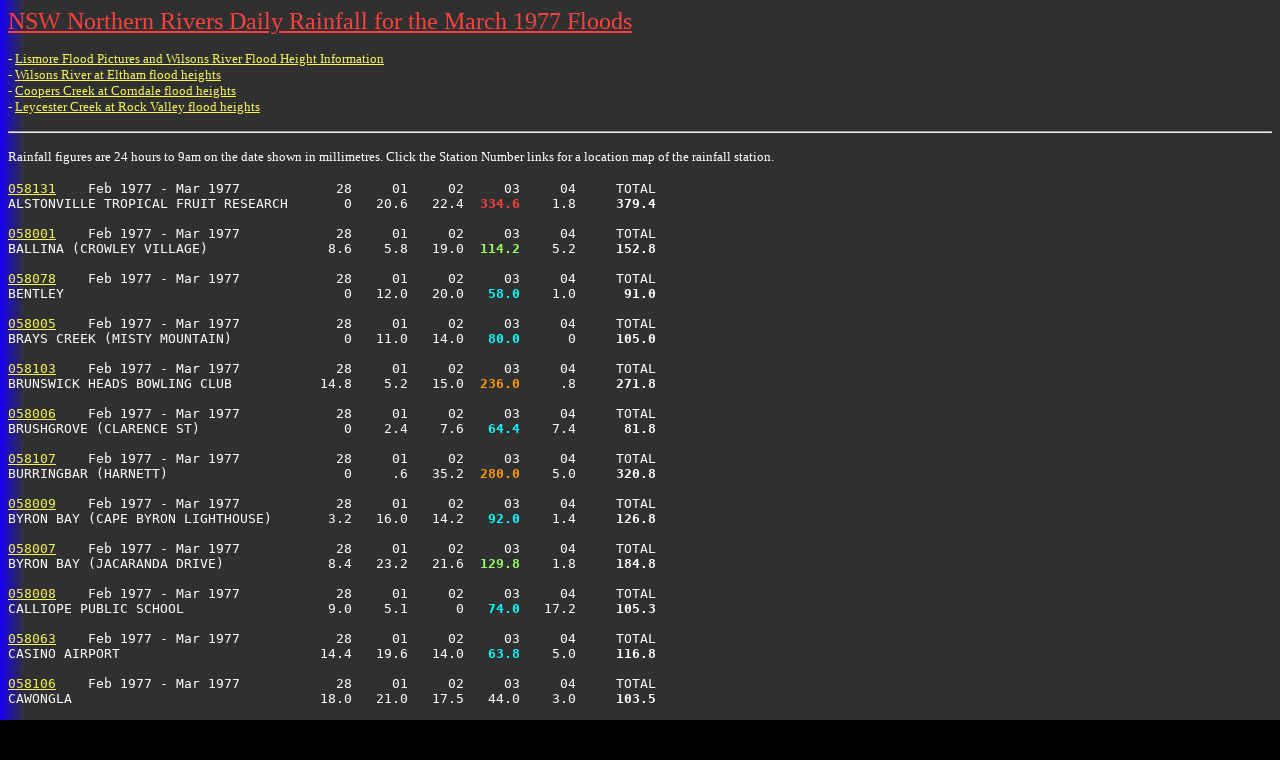

--- FILE ---
content_type: text/html
request_url: http://australiansevereweather.com.au/floods/daily_rainfall/floods/rainfall_58_197703.htm
body_size: 6201
content:
<!DOCTYPE html PUBLIC "-//W3C//DTD HTML 4.01 Transitional//EN">
<HTML>
<HEAD>
<TITLE>NSW Northern Rivers Daily Rainfall for the March 1977 Floods </TITLE>
<META NAME="DESCRIPTION" CONTENT="NSW Northern Rivers Daily Rainfall amounts during the March 1977 Floods. Wilsons River, Richmond River, Coopers Creek, Leycester Creek, Terania Creek. Daily rainfall data sourced from the Bureau of Meteorology and formatted by Michael Bath.">
</HEAD>
<BODY BACKGROUND="../../../images/back03b.gif" TEXT="#FFFFFF" LINK="#F4F655" VLINK="#11F066" BGCOLOR="#000000">
<FONT FACE="Verdana" SIZE="5" COLOR="#FF4040"><U>NSW Northern Rivers Daily Rainfall for the March 1977 Floods </U></FONT><P>
<P>
<FONT size="2" face="Verdana">
- <A HREF="../../index.html">Lismore Flood Pictures and Wilsons River Flood Height Information</A>
<BR>- <A HREF="../../floods-wilsons-river-eltham.htm">Wilsons River at Eltham flood heights</A>
<BR>- <A HREF="../../floods-coopers-creek-corndale.htm">Coopers Creek at Corndale flood heights</A>
<BR>- <A HREF="../../floods-leycester-creek-rock-valley.htm">Leycester Creek at Rock Valley flood heights</A>
</FONT>
<HR>
<P>
<FONT face="Verdana" size="2">Rainfall figures are 24 hours to 9am on the date shown in millimetres. Click the Station Number links for a location map of the rainfall station.</FONT>
<PRE>
<A HREF="../../daily_rainfall_maps/58/058131_alstonville tropical fruit research stat.htm" TARGET="_blank">058131</A>    Feb 1977 - Mar 1977            28     01     02     03     04     TOTAL
ALSTONVILLE TROPICAL FRUIT RESEARCH       0   20.6   22.4 <FONT COLOR="#FF4040"><B> 334.6</B></FONT>    1.8    <B> 379.4</B>

<A HREF="../../daily_rainfall_maps/58/058001_ballina (crowley village).htm" TARGET="_blank">058001</A>    Feb 1977 - Mar 1977            28     01     02     03     04     TOTAL
BALLINA (CROWLEY VILLAGE)               8.6    5.8   19.0 <FONT COLOR="#99FF66"><B> 114.2</B></FONT>    5.2    <B> 152.8</B>

<A HREF="../../daily_rainfall_maps/58/058078_bentley.htm" TARGET="_blank">058078</A>    Feb 1977 - Mar 1977            28     01     02     03     04     TOTAL
BENTLEY                                   0   12.0   20.0 <FONT COLOR="#00FFFF"><B>  58.0</B></FONT>    1.0    <B>  91.0</B>

<A HREF="../../daily_rainfall_maps/58/058005_brays creek (misty mountain).htm" TARGET="_blank">058005</A>    Feb 1977 - Mar 1977            28     01     02     03     04     TOTAL
BRAYS CREEK (MISTY MOUNTAIN)              0   11.0   14.0 <FONT COLOR="#00FFFF"><B>  80.0</B></FONT>      0    <B> 105.0</B>

<A HREF="../../daily_rainfall_maps/58/058103_brunswick heads bowling club.htm" TARGET="_blank">058103</A>    Feb 1977 - Mar 1977            28     01     02     03     04     TOTAL
BRUNSWICK HEADS BOWLING CLUB           14.8    5.2   15.0 <FONT COLOR="#FF9900"><B> 236.0</B></FONT>     .8    <B> 271.8</B>

<A HREF="../../daily_rainfall_maps/58/058006_brushgrove (clarence st).htm" TARGET="_blank">058006</A>    Feb 1977 - Mar 1977            28     01     02     03     04     TOTAL
BRUSHGROVE (CLARENCE ST)                  0    2.4    7.6 <FONT COLOR="#00FFFF"><B>  64.4</B></FONT>    7.4    <B>  81.8</B>

<A HREF="../../daily_rainfall_maps/58/058107_burringbar (harnett).htm" TARGET="_blank">058107</A>    Feb 1977 - Mar 1977            28     01     02     03     04     TOTAL
BURRINGBAR (HARNETT)                      0     .6   35.2 <FONT COLOR="#FF9900"><B> 280.0</B></FONT>    5.0    <B> 320.8</B>

<A HREF="../../daily_rainfall_maps/58/058009_byron bay (cape byron lighthouse).htm" TARGET="_blank">058009</A>    Feb 1977 - Mar 1977            28     01     02     03     04     TOTAL
BYRON BAY (CAPE BYRON LIGHTHOUSE)       3.2   16.0   14.2 <FONT COLOR="#00FFFF"><B>  92.0</B></FONT>    1.4    <B> 126.8</B>

<A HREF="../../daily_rainfall_maps/58/058007_byron bay (jacaranda drive).htm" TARGET="_blank">058007</A>    Feb 1977 - Mar 1977            28     01     02     03     04     TOTAL
BYRON BAY (JACARANDA DRIVE)             8.4   23.2   21.6 <FONT COLOR="#99FF66"><B> 129.8</B></FONT>    1.8    <B> 184.8</B>

<A HREF="../../daily_rainfall_maps/58/058008_calliope public school.htm" TARGET="_blank">058008</A>    Feb 1977 - Mar 1977            28     01     02     03     04     TOTAL
CALLIOPE PUBLIC SCHOOL                  9.0    5.1      0 <FONT COLOR="#00FFFF"><B>  74.0</B></FONT>   17.2    <B> 105.3</B>

<A HREF="../../daily_rainfall_maps/58/058063_casino airport.htm" TARGET="_blank">058063</A>    Feb 1977 - Mar 1977            28     01     02     03     04     TOTAL
CASINO AIRPORT                         14.4   19.6   14.0 <FONT COLOR="#00FFFF"><B>  63.8</B></FONT>    5.0    <B> 116.8</B>

<A HREF="../../daily_rainfall_maps/58/058106_cawongla.htm" TARGET="_blank">058106</A>    Feb 1977 - Mar 1977            28     01     02     03     04     TOTAL
CAWONGLA                               18.0   21.0   17.5   44.0    3.0    <B> 103.5</B>

<A HREF="../../daily_rainfall_maps/58/058036_chillingham (limpinwood).htm" TARGET="_blank">058036</A>    Feb 1977 - Mar 1977            28     01     02     03     04     TOTAL
CHILLINGHAM (LIMPINWOOD)                5.0   14.0      0 <FONT COLOR="#99FF66"><B> 105.0</B></FONT>    3.0    <B> 127.0</B>

<A HREF="../../daily_rainfall_maps/58/058011_chillingham.htm" TARGET="_blank">058011</A>    Feb 1977 - Mar 1977            28     01     02     03     04     TOTAL
CHILLINGHAM                             7.6    2.8   15.0 <FONT COLOR="#99FF66"><B> 113.4</B></FONT>    1.0    <B> 139.8</B>

<A HREF="../../daily_rainfall_maps/58/058127_clunes (flatley drive).htm" TARGET="_blank">058127</A>    Feb 1977 - Mar 1977            28     01     02     03     04     TOTAL
CLUNES (FLATLEY DRIVE)                 12.2    5.2   21.0 <FONT COLOR="#99FF66"><B> 163.0</B></FONT>      0    <B> 201.4</B>

<A HREF="../../daily_rainfall_maps/58/058073_copmanhurst (fernglen).htm" TARGET="_blank">058073</A>    Feb 1977 - Mar 1977            28     01     02     03     04     TOTAL
COPMANHURST (FERNGLEN)                    0   25.0   18.0   34.8      0    <B>  77.8</B>

<A HREF="../../daily_rainfall_maps/58/058014_copmanhurst post office.htm" TARGET="_blank">058014</A>    Feb 1977 - Mar 1977            28     01     02     03     04     TOTAL
COPMANHURST POST OFFICE                 4.0   14.0    3.0   28.0    9.0    <B>  58.0</B>

<A HREF="../../daily_rainfall_maps/58/058015_coraki (richmond terrace).htm" TARGET="_blank">058015</A>    Feb 1977 - Mar 1977            28     01     02     03     04     TOTAL
CORAKI (RICHMOND TERRACE)               6.0   23.8   15.8 <FONT COLOR="#99FF66"><B> 171.4</B></FONT>    1.8    <B> 218.8</B>

<A HREF="../../daily_rainfall_maps/58/058133_corndale (willow vale).htm" TARGET="_blank">058133</A>    Feb 1977 - Mar 1977            28     01     02     03     04     TOTAL
CORNDALE (WILLOW VALE)                 33.2    2.1   20.5 <FONT COLOR="#99FF66"><B> 120.2</B></FONT>    1.8    <B> 177.8</B>

<A HREF="../../daily_rainfall_maps/58/058018_cumbalum (fairview).htm" TARGET="_blank">058018</A>    Feb 1977 - Mar 1977            28     01     02     03     04     TOTAL
CUMBALUM (FAIRVIEW)                     7.4   22.2      0   30.0   15.2    <B>  74.8</B>

<A HREF="../../daily_rainfall_maps/58/058019_doon doon (mccabes road).htm" TARGET="_blank">058019</A>    Feb 1977 - Mar 1977            28     01     02     03     04     TOTAL
DOON DOON (MCCABES ROAD)                  0    2.0   16.0 <FONT COLOR="#00FFFF"><B>  89.0</B></FONT>    6.0    <B> 113.0</B>

<A HREF="../../daily_rainfall_maps/58/058132_dyraaba central.htm" TARGET="_blank">058132</A>    Feb 1977 - Mar 1977            28     01     02     03     04     TOTAL
DYRAABA CENTRAL                         1.6    7.8    7.2   33.6      0    <B>  50.2</B>

<A HREF="../../daily_rainfall_maps/58/058139_eden creek (karingal).htm" TARGET="_blank">058139</A>    Feb 1977 - Mar 1977            28     01     02     03     04     TOTAL
EDEN CREEK (KARINGAL)                     0   10.0   23.0   24.0      0    <B>  57.0</B>

<A HREF="../../daily_rainfall_maps/58/058157_ellangowan (eaglehawk).htm" TARGET="_blank">058157</A>    Feb 1977 - Mar 1977            28     01     02     03     04     TOTAL
ELLANGOWAN (EAGLEHAWK)                    0      0   33.2 <FONT COLOR="#00FFFF"><B>  79.2</B></FONT>      0    <B> 112.4</B>

<A HREF="../../daily_rainfall_maps/58/058088_ettrick (carara).htm" TARGET="_blank">058088</A>    Feb 1977 - Mar 1977            28     01     02     03     04     TOTAL
ETTRICK (CARARA)                          0   21.6   11.0   30.2      0    <B>  62.8</B>

<A HREF="../../daily_rainfall_maps/58/058164_evans head (anson avenue).htm" TARGET="_blank">058164</A>    Feb 1977 - Mar 1977            28     01     02     03     04     TOTAL
EVANS HEAD (ANSON AVENUE)                 0   37.4   17.2 <FONT COLOR="#99FF66"><B> 184.0</B></FONT>    4.0    <B> 242.6</B>

<A HREF="../../daily_rainfall_maps/58/058072_federal post office.htm" TARGET="_blank">058072</A>    Feb 1977 - Mar 1977            28     01     02     03     04     TOTAL
FEDERAL POST OFFICE                    10.0   17.2   37.8 <FONT COLOR="#99FF66"><B> 146.8</B></FONT>    1.0    <B> 212.8</B>

<A HREF="../../daily_rainfall_maps/58/058130_grafton olympic pool.htm" TARGET="_blank">058130</A>    Feb 1977 - Mar 1977            28     01     02     03     04     TOTAL
GRAFTON OLYMPIC POOL                    1.4   30.8    2.2   42.2   29.4    <B> 106.0</B>

<A HREF="../../daily_rainfall_maps/58/058076_grafton south (pluviograph).htm" TARGET="_blank">058076</A>    Feb 1977 - Mar 1977            28     01     02     03     04     TOTAL
GRAFTON SOUTH (PLUVIOGRAPH)            21.6   44.6    1.4   39.2   38.4    <B> 145.2</B>

<A HREF="../../daily_rainfall_maps/58/058102_grafton south (south grafton  (yeerong)).htm" TARGET="_blank">058102</A>    Feb 1977 - Mar 1977            28     01     02     03     04     TOTAL
GRAFTON SOUTH (SOUTH GRAFTON  (YEER       0   42.0    3.6   23.0   29.0    <B>  97.6</B>

<A HREF="../../daily_rainfall_maps/58/058115_grevillia  (lindesay view).htm" TARGET="_blank">058115</A>    Feb 1977 - Mar 1977            28     01     02     03     04     TOTAL
GREVILLIA  (LINDESAY VIEW)                0   11.4    4.6   19.0    4.2    <B>  39.2</B>

<A HREF="../../daily_rainfall_maps/58/058026_grevillia (summerland way).htm" TARGET="_blank">058026</A>    Feb 1977 - Mar 1977            28     01     02     03     04     TOTAL
GREVILLIA (SUMMERLAND WAY)               .8    6.4    5.8   14.2     .4    <B>  27.6</B>

<A HREF="../../daily_rainfall_maps/58/058027_harwood island (harwood sugar mill).htm" TARGET="_blank">058027</A>    Feb 1977 - Mar 1977            28     01     02     03     04     TOTAL
HARWOOD ISLAND (HARWOOD SUGAR MILL)       0   22.0    3.4 <FONT COLOR="#99FF66"><B> 115.2</B></FONT>   12.6    <B> 153.2</B>

<A HREF="../../daily_rainfall_maps/58/058114_huon brook (mullumbimby).htm" TARGET="_blank">058114</A>    Feb 1977 - Mar 1977            28     01     02     03     04     TOTAL
HUON BROOK (MULLUMBIMBY)               29.0   10.0   10.6 <FONT COLOR="#99FF66"><B> 132.0</B></FONT>     .8    <B> 182.4</B>

<A HREF="../../daily_rainfall_maps/58/058149_iluka (owen st).htm" TARGET="_blank">058149</A>    Feb 1977 - Mar 1977            28     01     02     03     04     TOTAL
ILUKA (OWEN ST)                           0   25.4    3.8 <FONT COLOR="#99FF66"><B> 103.5</B></FONT>   12.2    <B> 144.9</B>

<A HREF="../../daily_rainfall_maps/58/058138_kangaroo creek  (hayfield).htm" TARGET="_blank">058138</A>    Feb 1977 - Mar 1977            28     01     02     03     04     TOTAL
KANGAROO CREEK  (HAYFIELD)                0   10.0    9.0 <FONT COLOR="#00FFFF"><B>  50.0</B></FONT>   22.6    <B>  91.6</B>

<A HREF="../../daily_rainfall_maps/58/058074_kangaroo creek (jaloom).htm" TARGET="_blank">058074</A>    Feb 1977 - Mar 1977            28     01     02     03     04     TOTAL
KANGAROO CREEK (JALOOM)                13.0   11.6    4.0   28.4 <FONT COLOR="#00FFFF"><B>  78.0</B></FONT>    <B> 135.0</B>

<A HREF="../../daily_rainfall_maps/58/058137_kingscliff (woram place).htm" TARGET="_blank">058137</A>    Feb 1977 - Mar 1977            28     01     02     03     04     TOTAL
KINGSCLIFF (WORAM PLACE)               10.0    6.1      0      0 <FONT COLOR="#FF9900"><B> 228.0</B></FONT>    <B> 244.1</B>

<A HREF="../../daily_rainfall_maps/58/058129_kunghur (the junction).htm" TARGET="_blank">058129</A>    Feb 1977 - Mar 1977            28     01     02     03     04     TOTAL
KUNGHUR (THE JUNCTION)                  4.0    4.4    9.4 <FONT COLOR="#00FFFF"><B>  90.4</B></FONT>      0    <B> 108.2</B>

<A HREF="../../daily_rainfall_maps/58/058146_kyogle (larkin street).htm" TARGET="_blank">058146</A>    Feb 1977 - Mar 1977            28     01     02     03     04     TOTAL
KYOGLE (LARKIN STREET)                  3.0   32.0   25.0   30.0     .6    <B>  90.6</B>

<A HREF="../../daily_rainfall_maps/58/058032_kyogle post office.htm" TARGET="_blank">058032</A>    Feb 1977 - Mar 1977            28     01     02     03     04     TOTAL
KYOGLE POST OFFICE                     10.2   32.0   22.8   31.8      0    <B>  96.8</B>

<A HREF="../../daily_rainfall_maps/58/058033_lawrence post office.htm" TARGET="_blank">058033</A>    Feb 1977 - Mar 1977            28     01     02     03     04     TOTAL
LAWRENCE POST OFFICE                      0    4.0 <FONT COLOR="#00FFFF"><B>  65.0</B></FONT>   11.0    7.0    <B>  87.0</B>

<A HREF="../../daily_rainfall_maps/58/058148_lillian rock (williams road).htm" TARGET="_blank">058148</A>    Feb 1977 - Mar 1977            28     01     02     03     04     TOTAL
LILLIAN ROCK (WILLIAMS ROAD)            2.2   14.4    7.8 <FONT COLOR="#00FFFF"><B>  70.4</B></FONT>    1.2    <B>  96.0</B>

<A HREF="../../daily_rainfall_maps/58/058037_lismore (centre street).htm" TARGET="_blank">058037</A>    Feb 1977 - Mar 1977            28     01     02     03     04     TOTAL
LISMORE (CENTRE STREET)                   0   12.8   28.4 <FONT COLOR="#99FF66"><B> 145.0</B></FONT>     .8    <B> 187.0</B>

<A HREF="../../daily_rainfall_maps/58/058141_loadstone (high view).htm" TARGET="_blank">058141</A>    Feb 1977 - Mar 1977            28     01     02     03     04     TOTAL
LOADSTONE (HIGH VIEW)                     0   14.0    6.0   28.8      0    <B>  48.8</B>

<A HREF="../../daily_rainfall_maps/58/058116_lynchs creek (warrazamble road).htm" TARGET="_blank">058116</A>    Feb 1977 - Mar 1977            28     01     02     03     04     TOTAL
LYNCHS CREEK (WARRAZAMBLE ROAD)         8.6      0    5.2   38.6    2.2    <B>  54.6</B>

<A HREF="../../daily_rainfall_maps/58/058038_maclean (mclachlan street).htm" TARGET="_blank">058038</A>    Feb 1977 - Mar 1977            28     01     02     03     04     TOTAL
MACLEAN (MCLACHLAN STREET)              7.4    6.4    6.4 <FONT COLOR="#00FFFF"><B>  98.4</B></FONT>    3.8    <B> 122.4</B>

<A HREF="../../daily_rainfall_maps/58/058135_meerschaum vale (barden).htm" TARGET="_blank">058135</A>    Feb 1977 - Mar 1977            28     01     02     03     04     TOTAL
MEERSCHAUM VALE (BARDEN)                  0   30.0   26.8 <FONT COLOR="#FF9900"><B> 248.0</B></FONT>     .8    <B> 305.6</B>

<A HREF="../../daily_rainfall_maps/58/058039_mount pikapene forestry.htm" TARGET="_blank">058039</A>    Feb 1977 - Mar 1977            28     01     02     03     04     TOTAL
MOUNT PIKAPENE FORESTRY                   0   24.4   11.6   20.2    1.0    <B>  57.2</B>

<A HREF="../../daily_rainfall_maps/58/058040_mullumbimby (fairview farm).htm" TARGET="_blank">058040</A>    Feb 1977 - Mar 1977            28     01     02     03     04     TOTAL
MULLUMBIMBY (FAIRVIEW FARM)             5.0     .4   12.0 <FONT COLOR="#99FF66"><B> 168.0</B></FONT>     .2    <B> 185.6</B>

<A HREF="../../daily_rainfall_maps/58/058004_mummulgum (bingeebeebra).htm" TARGET="_blank">058004</A>    Feb 1977 - Mar 1977            28     01     02     03     04     TOTAL
MUMMULGUM (BINGEEBEEBRA)                  0   25.0 <FONT COLOR="#00FFFF"><B>  55.0</B></FONT>      0      0    <B>  80.0</B>

<A HREF="../../daily_rainfall_maps/58/058158_murwillumbah (bray park).htm" TARGET="_blank">058158</A>    Feb 1977 - Mar 1977            28     01     02     03     04     TOTAL
MURWILLUMBAH (BRAY PARK)                 .2    2.2   22.0 <FONT COLOR="#99FF66"><B> 144.4</B></FONT>      0    <B> 168.8</B>

<A HREF="../../daily_rainfall_maps/58/058020_murwillumbah (dungay (taleswood)).htm" TARGET="_blank">058020</A>    Feb 1977 - Mar 1977            28     01     02     03     04     TOTAL
MURWILLUMBAH (DUNGAY (TALESWOOD))      32.0   19.0   14.0 <FONT COLOR="#99FF66"><B> 133.0</B></FONT>      0    <B> 198.0</B>

<A HREF="../../daily_rainfall_maps/58/058125_nimbin (mount nardi).htm" TARGET="_blank">058125</A>    Feb 1977 - Mar 1977            28     01     02     03     04     TOTAL
NIMBIN (MOUNT NARDI)                    2.0    9.2   23.2 <FONT COLOR="#99FF66"><B> 120.4</B></FONT>    2.4    <B> 157.2</B>

<A HREF="../../daily_rainfall_maps/58/058044_nimbin post office.htm" TARGET="_blank">058044</A>    Feb 1977 - Mar 1977            28     01     02     03     04     TOTAL
NIMBIN POST OFFICE                      3.8   11.6   11.4 <FONT COLOR="#00FFFF"><B>  90.2</B></FONT>    2.6    <B> 119.6</B>

<A HREF="../../daily_rainfall_maps/58/058136_pimlico (amaroo).htm" TARGET="_blank">058136</A>    Feb 1977 - Mar 1977            28     01     02     03     04     TOTAL
PIMLICO (AMAROO)                          0 <FONT COLOR="#00FFFF"><B>  67.0</B></FONT>   15.6   23.6      0    <B> 106.2</B>

<A HREF="../../daily_rainfall_maps/58/058070_rosebank (repentance creek).htm" TARGET="_blank">058070</A>    Feb 1977 - Mar 1977            28     01     02     03     04     TOTAL
ROSEBANK (REPENTANCE CREEK)            14.6    6.0   39.0 <FONT COLOR="#99FF66"><B> 109.0</B></FONT>    4.0    <B> 172.6</B>

<A HREF="../../daily_rainfall_maps/58/058165_rosebank (upper coopers creek).htm" TARGET="_blank">058165</A>    Feb 1977 - Mar 1977            28     01     02     03     04     TOTAL
ROSEBANK (UPPER COOPERS CREEK)            0    4.0   24.0 <FONT COLOR="#99FF66"><B> 153.2</B></FONT>      0    <B> 181.2</B>

<A HREF="../../daily_rainfall_maps/58/058025_south grafton post office.htm" TARGET="_blank">058025</A>    Feb 1977 - Mar 1977            28     01     02     03     04     TOTAL
SOUTH GRAFTON POST OFFICE            <FONT COLOR="#00FFFF"><B>  61.8</B></FONT>   37.2    2.0 <FONT COLOR="#00FFFF"><B>  54.2</B></FONT>   24.0    <B> 179.2</B>

<A HREF="../../daily_rainfall_maps/58/058147_the channon.htm" TARGET="_blank">058147</A>    Feb 1977 - Mar 1977            28     01     02     03     04     TOTAL
THE CHANNON                            25.0    2.0   36.5 <FONT COLOR="#99FF66"><B> 102.0</B></FONT>    2.0    <B> 167.5</B>

<A HREF="../../daily_rainfall_maps/58/058067_tomewin (border gate).htm" TARGET="_blank">058067</A>    Feb 1977 - Mar 1977            28     01     02     03     04     TOTAL
TOMEWIN (BORDER GATE)                     0    8.0   16.0 <FONT COLOR="#99FF66"><B> 127.0</B></FONT>    3.0    <B> 154.0</B>

<A HREF="../../daily_rainfall_maps/58/058056_tweed heads golf club.htm" TARGET="_blank">058056</A>    Feb 1977 - Mar 1977            28     01     02     03     04     TOTAL
TWEED HEADS GOLF CLUB                  12.6      0    2.6 <FONT COLOR="#FF9900"><B> 250.0</B></FONT>    4.0    <B> 269.2</B>

<A HREF="../../daily_rainfall_maps/58/058109_tyalgum (kerrs lane).htm" TARGET="_blank">058109</A>    Feb 1977 - Mar 1977            28     01     02     03     04     TOTAL
TYALGUM (KERRS LANE)                    1.2   15.2    8.2 <FONT COLOR="#00FFFF"><B>  85.0</B></FONT>    1.0    <B> 110.6</B>

<A HREF="../../daily_rainfall_maps/58/058057_tyalgum (wanungara view).htm" TARGET="_blank">058057</A>    Feb 1977 - Mar 1977            28     01     02     03     04     TOTAL
TYALGUM (WANUNGARA VIEW)                3.6   11.2   10.2 <FONT COLOR="#00FFFF"><B>  92.2</B></FONT>    2.6    <B> 119.8</B>

<A HREF="../../daily_rainfall_maps/58/058156_tyalgum (warning view).htm" TARGET="_blank">058156</A>    Feb 1977 - Mar 1977            28     01     02     03     04     TOTAL
TYALGUM (WARNING VIEW)                  8.0   17.4      0 <FONT COLOR="#00FFFF"><B>  86.0</B></FONT>    5.0    <B> 116.4</B>

<A HREF="../../daily_rainfall_maps/58/058059_ulmarra (newsagency).htm" TARGET="_blank">058059</A>    Feb 1977 - Mar 1977            28     01     02     03     04     TOTAL
ULMARRA (NEWSAGENCY)                    8.8    5.0      0 <FONT COLOR="#00FFFF"><B>  73.8</B></FONT>   17.6    <B> 105.2</B>

<A HREF="../../daily_rainfall_maps/58/058150_upper crystal creek (arkuna).htm" TARGET="_blank">058150</A>    Feb 1977 - Mar 1977            28     01     02     03     04     TOTAL
UPPER CRYSTAL CREEK (ARKUNA)             .6    2.0   24.0 <FONT COLOR="#99FF66"><B> 142.0</B></FONT>      0    <B> 168.6</B>

<A HREF="../../daily_rainfall_maps/58/058081_upper mongogarie (kimberley).htm" TARGET="_blank">058081</A>    Feb 1977 - Mar 1977            28     01     02     03     04     TOTAL
UPPER MONGOGARIE (KIMBERLEY)              0 <FONT COLOR="#00FFFF"><B>  74.2</B></FONT>     -  <FONT COLOR="#00FFFF"><B>  91.0</B></FONT>     -     <B> 165.2</B>

<A HREF="../../daily_rainfall_maps/58/058166_warregah island.htm" TARGET="_blank">058166</A>    Feb 1977 - Mar 1977            28     01     02     03     04     TOTAL
WARREGAH ISLAND                           0   15.6    5.8   14.0    3.8    <B>  39.2</B>

<A HREF="../../daily_rainfall_maps/58/058060_whian whian (rummery park).htm" TARGET="_blank">058060</A>    Feb 1977 - Mar 1977            28     01     02     03     04     TOTAL
WHIAN WHIAN (RUMMERY PARK)             40.0    2.0   22.0 <FONT COLOR="#99FF66"><B> 165.0</B></FONT>    6.5    <B> 235.5</B>

<A HREF="../../daily_rainfall_maps/58/058099_whiporie post office.htm" TARGET="_blank">058099</A>    Feb 1977 - Mar 1977            28     01     02     03     04     TOTAL
WHIPORIE POST OFFICE                      0   14.2    2.2 <FONT COLOR="#00FFFF"><B>  61.2</B></FONT>     .2    <B>  77.8</B>

<A HREF="../../daily_rainfall_maps/58/058061_woodburn (cedar st).htm" TARGET="_blank">058061</A>    Feb 1977 - Mar 1977            28     01     02     03     04     TOTAL
WOODBURN (CEDAR ST)                       0   24.2   34.2 <FONT COLOR="#FF9900"><B> 241.0</B></FONT>    1.4    <B> 300.8</B>

<A HREF="../../daily_rainfall_maps/58/058080_wooli beach.htm" TARGET="_blank">058080</A>    Feb 1977 - Mar 1977            28     01     02     03     04     TOTAL
WOOLI BEACH                             8.0   15.0   13.0 <FONT COLOR="#00FFFF"><B>  90.0</B></FONT> <FONT COLOR="#00FFFF"><B>  61.0</B></FONT>    <B> 187.0</B>

<A HREF="../../daily_rainfall_maps/58/058012_yamba pilot station.htm" TARGET="_blank">058012</A>    Feb 1977 - Mar 1977            28     01     02     03     04     TOTAL
YAMBA PILOT STATION                       0   34.4    2.9 <FONT COLOR="#00FFFF"><B>  82.4</B></FONT>   24.4    <B> 144.1</B>

</PRE>
<P>
<FONT face="Verdana" size="2">Values with "-" indicate no observation was made and either the data is not available at all, or the amount following the missing data is an accumulation over those dates.
<P>Daily rainfall data sourced from the Bureau of Meteorology.</FONT>
<P>
<HR>
<TABLE>
<TR>
<TD>
<FONT FACE="Verdana" SIZE="1">
Document: rainfall_58_197703.htm
<BR>Updated: 13 August 2020
<BR>
[<A HREF="../../../index.html">Australian Severe Weather index</A>]
[<A HREF="../../../copyrght.htm">Copyright Notice</A>]
[<A HREF="../../../contacts.htm">Email Contacts</A>]
[<A HREF="../../../search.htm">Search This Site</A>]
</FONT>
<BR><BR>
<IMG SRC="../../../images/navigationbar2.gif" WIDTH="603" HEIGHT="24" BORDER="0" ISMAP USEMAP="#navigationbar.gif">
<MAP NAME=navigationbar.gif>
<AREA SHAPE="RECT" COORDS="1,1,53,24" HREF="../../../index.html" ALT="Main Index Home Page" TARGET="_parent" OnMouseOver="window.status='Main Index Home Page'; return true">
<AREA SHAPE="RECT" COORDS="56,1,108,24" HREF="../../../photography/index.html" ALT="Stock Weather Photos" OnMouseOver="window.status='Stock Weather Photos'; return true">
<AREA SHAPE="RECT" COORDS="111,1,163,24" HREF="http://www.extremestorms.com.au/" ALT="Australian Severe Weather Forum" OnMouseOver="window.status='Australian Severe Weather Forum'; return true">
<AREA SHAPE="RECT" COORDS="166,1,218,24" HREF="../../../storm_news/index.html" ALT="Storm News and Storm Chasing Reports" OnMouseOver="window.status='Storm News and Storm Chasing Reports'; return true">
<AREA SHAPE="RECT" COORDS="221,1,273,24" HREF="../../../cyclones/index.html" ALT="Tropical Cyclones / Hurricanes / Typhoons" OnMouseOver="window.status='Tropical Cyclones / Hurricanes / Typhoons'; return true">
<AREA SHAPE="RECT" COORDS="276,1,328,24" HREF="../../../links/index.html" ALT="Weather Data and Links" OnMouseOver="window.status='Weather Data and Links'; return true">
<AREA SHAPE="RECT" COORDS="331,1,383,24" HREF="../../../fires/index.html" ALT="Wild Fires / Bushfires" OnMouseOver="window.status='Wild Fires / Bushfires'; return true">
<AREA SHAPE="RECT" COORDS="386,1,438,24" HREF="../../../techniques/index.html" ALT="Weather Observation Techniques" OnMouseOver="window.status='Weather Observation Techniques'; return true">
<AREA SHAPE="RECT" COORDS="441,1,493,24" HREF="../../../photography/photos/index.html" ALT="Weather Picture Catalogue" OnMouseOver="window.status='Weather Picture Catalogue'; return true">
<AREA SHAPE="RECT" COORDS="496,1,548,24" HREF="../../../tornado.htm" ALT="Tornado Pictures and Reports" OnMouseOver="window.status='Tornado Pictures and Reports'; return true">
<AREA SHAPE="RECT" COORDS="551,1,603,24" HREF="../../../video/index.html" ALT="Stock Video Footage and DVDs for sale" OnMouseOver="window.status='Stock Video Footage and DVDs for sale'; return true">
</MAP>
</TD>
</TR>
</TABLE>
<script defer src="https://static.cloudflareinsights.com/beacon.min.js/vcd15cbe7772f49c399c6a5babf22c1241717689176015" integrity="sha512-ZpsOmlRQV6y907TI0dKBHq9Md29nnaEIPlkf84rnaERnq6zvWvPUqr2ft8M1aS28oN72PdrCzSjY4U6VaAw1EQ==" data-cf-beacon='{"version":"2024.11.0","token":"583f9e838ed74015be9928a3d2783fad","r":1,"server_timing":{"name":{"cfCacheStatus":true,"cfEdge":true,"cfExtPri":true,"cfL4":true,"cfOrigin":true,"cfSpeedBrain":true},"location_startswith":null}}' crossorigin="anonymous"></script>
</BODY>
</HTML>
